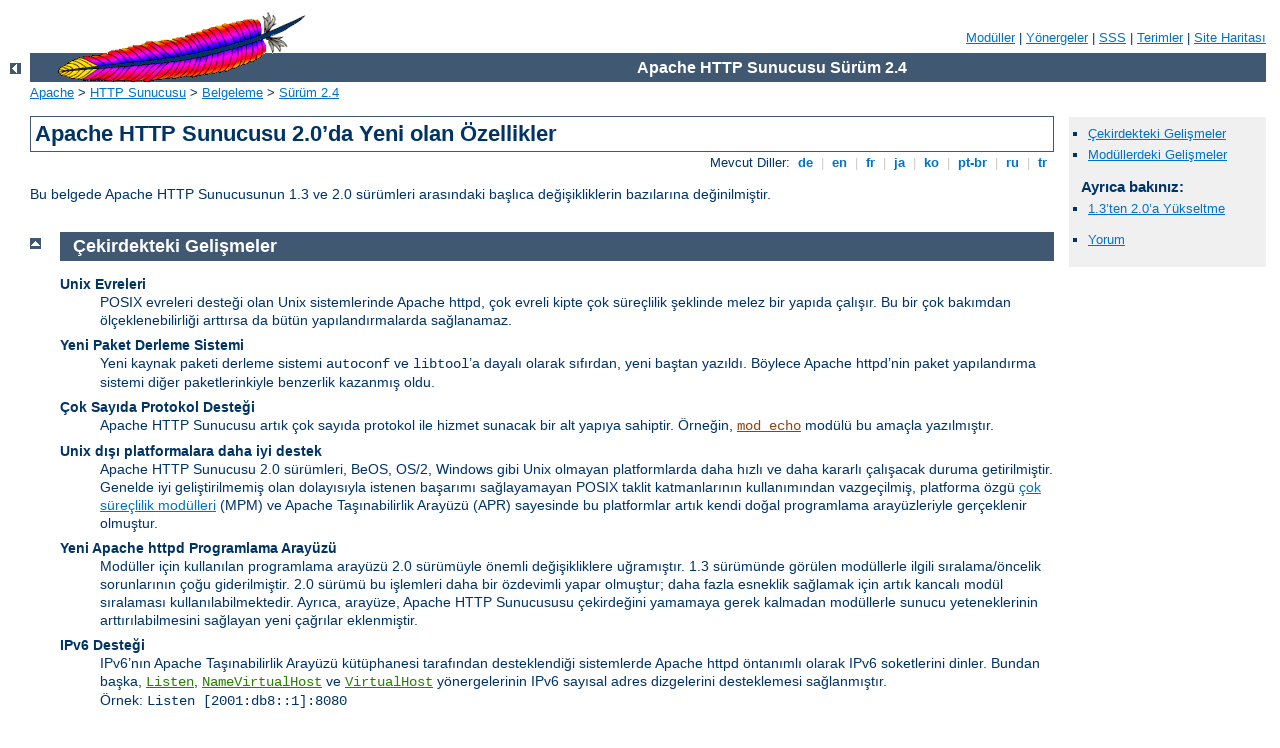

--- FILE ---
content_type: text/html
request_url: http://community.frefel.net/manual/tr/new_features_2_0.html
body_size: 5669
content:
<?xml version="1.0" encoding="UTF-8"?>
<!DOCTYPE html PUBLIC "-//W3C//DTD XHTML 1.0 Strict//EN" "http://www.w3.org/TR/xhtml1/DTD/xhtml1-strict.dtd">
<html xmlns="http://www.w3.org/1999/xhtml" lang="tr" xml:lang="tr"><head><!--
        XXXXXXXXXXXXXXXXXXXXXXXXXXXXXXXXXXXXXXXXXXXXXXXXXXXXXXXXXXXXXXXXX
              This file is generated from xml source: DO NOT EDIT
        XXXXXXXXXXXXXXXXXXXXXXXXXXXXXXXXXXXXXXXXXXXXXXXXXXXXXXXXXXXXXXXXX
      -->
<title>Apache HTTP Sunucusu 2.0’da Yeni olan Özellikler - Apache HTTP Sunucusu Sürüm 2.4</title>
<link href="../style/css/manual.css" rel="stylesheet" media="all" type="text/css" title="Main stylesheet" />
<link href="../style/css/manual-loose-100pc.css" rel="alternate stylesheet" media="all" type="text/css" title="No Sidebar - Default font size" />
<link href="../style/css/manual-print.css" rel="stylesheet" media="print" type="text/css" /><link rel="stylesheet" type="text/css" href="../style/css/prettify.css" />
<script src="../style/scripts/prettify.min.js" type="text/javascript">
</script>

<link href="../images/favicon.ico" rel="shortcut icon" /></head>
<body id="manual-page"><div id="page-header">
<p class="menu"><a href="./mod/index.html">Modüller</a> | <a href="./mod/directives.html">Yönergeler</a> | <a href="http://wiki.apache.org/httpd/FAQ">SSS</a> | <a href="./glossary.html">Terimler</a> | <a href="./sitemap.html">Site Haritası</a></p>
<p class="apache">Apache HTTP Sunucusu Sürüm 2.4</p>
<img alt="" src="../images/feather.gif" /></div>
<div class="up"><a href="./index.html"><img title="&lt;-" alt="&lt;-" src="../images/left.gif" /></a></div>
<div id="path">
<a href="http://www.apache.org/">Apache</a> &gt; <a href="http://httpd.apache.org/">HTTP Sunucusu</a> &gt; <a href="http://httpd.apache.org/docs/">Belgeleme</a> &gt; <a href="./index.html">Sürüm 2.4</a></div><div id="page-content"><div id="preamble"><h1>Apache HTTP Sunucusu 2.0’da Yeni olan Özellikler</h1>
<div class="toplang">
<p><span>Mevcut Diller: </span><a href="../de/new_features_2_0.html" hreflang="de" rel="alternate" title="Deutsch">&nbsp;de&nbsp;</a> |
<a href="../en/new_features_2_0.html" hreflang="en" rel="alternate" title="English">&nbsp;en&nbsp;</a> |
<a href="../fr/new_features_2_0.html" hreflang="fr" rel="alternate" title="Français">&nbsp;fr&nbsp;</a> |
<a href="../ja/new_features_2_0.html" hreflang="ja" rel="alternate" title="Japanese">&nbsp;ja&nbsp;</a> |
<a href="../ko/new_features_2_0.html" hreflang="ko" rel="alternate" title="Korean">&nbsp;ko&nbsp;</a> |
<a href="../pt-br/new_features_2_0.html" hreflang="pt-br" rel="alternate" title="Português (Brasil)">&nbsp;pt-br&nbsp;</a> |
<a href="./ru/new_features_2_0.html" hreflang="ru" rel="alternate" title="Russian">&nbsp;ru&nbsp;</a> |
<a href="../tr/new_features_2_0.html" title="Türkçe">&nbsp;tr&nbsp;</a></p>
</div>

  <p>Bu belgede Apache HTTP Sunucusunun 1.3 ve 2.0 sürümleri arasındaki
    başlıca değişikliklerin bazılarına değinilmiştir.</p>
</div>
<div id="quickview"><ul id="toc"><li><img alt="" src="../images/down.gif" /> <a href="#core">Çekirdekteki Gelişmeler</a></li>
<li><img alt="" src="../images/down.gif" /> <a href="#module">Modüllerdeki Gelişmeler</a></li>
</ul><h3>Ayrıca bakınız:</h3><ul class="seealso"><li><a href="upgrading.html">1.3’ten 2.0’a Yükseltme</a></li></ul><ul class="seealso"><li><a href="#comments_section">Yorum</a></li></ul></div>
<div class="top"><a href="#page-header"><img alt="top" src="../images/up.gif" /></a></div>
<div class="section">
<h2><a name="core" id="core">Çekirdekteki Gelişmeler</a></h2>
    

    <dl>
      <dt>Unix Evreleri</dt>

      <dd>POSIX evreleri desteği olan Unix sistemlerinde Apache httpd, çok evreli
        kipte çok süreçlilik şeklinde melez bir yapıda çalışır. Bu bir çok
        bakımdan ölçeklenebilirliği arttırsa da bütün yapılandırmalarda
        sağlanamaz.</dd>

      <dt>Yeni Paket Derleme Sistemi</dt>

      <dd>Yeni kaynak paketi derleme sistemi <code>autoconf</code> ve
        <code>libtool</code>’a dayalı olarak sıfırdan, yeni baştan yazıldı.
        Böylece Apache httpd’nin paket yapılandırma sistemi diğer paketlerinkiyle
        benzerlik kazanmış oldu.</dd>

      <dt>Çok Sayıda Protokol Desteği</dt>

      <dd>Apache HTTP Sunucusu artık çok sayıda protokol ile hizmet sunacak bir
        alt yapıya sahiptir. Örneğin, <code class="module"><a href="./mod/mod_echo.html">mod_echo</a></code> modülü bu
        amaçla yazılmıştır.</dd>

      <dt>Unix dışı platformalara daha iyi destek</dt>

      <dd>Apache HTTP Sunucusu 2.0 sürümleri,  BeOS, OS/2, Windows gibi Unix olmayan
        platformlarda daha hızlı ve daha kararlı çalışacak duruma
        getirilmiştir. Genelde iyi geliştirilmemiş olan dolayısıyla istenen
        başarımı sağlayamayan POSIX taklit katmanlarının kullanımından
        vazgeçilmiş, platforma özgü <a href="mpm.html">çok süreçlilik
        modülleri</a> (MPM) ve Apache Taşınabilirlik Arayüzü (APR) sayesinde
        bu platformlar artık kendi doğal programlama arayüzleriyle
        gerçeklenir olmuştur.</dd>

      <dt>Yeni Apache httpd Programlama Arayüzü</dt>

      <dd>Modüller için kullanılan programlama arayüzü 2.0 sürümüyle önemli
        değişikliklere uğramıştır. 1.3 sürümünde görülen modüllerle ilgili
        sıralama/öncelik sorunlarının çoğu giderilmiştir. 2.0 sürümü bu
        işlemleri daha bir özdevimli yapar olmuştur; daha fazla esneklik
        sağlamak için artık kancalı modül sıralaması kullanılabilmektedir.
        Ayrıca, arayüze, Apache HTTP Sunucususu çekirdeğini yamamaya gerek kalmadan
        modüllerle sunucu yeteneklerinin arttırılabilmesini sağlayan yeni
        çağrılar eklenmiştir.</dd>

      <dt>IPv6 Desteği</dt>

      <dd>IPv6’nın Apache Taşınabilirlik Arayüzü kütüphanesi tarafından
        desteklendiği sistemlerde Apache httpd öntanımlı olarak IPv6 soketlerini
        dinler. Bundan başka, <code class="directive"><a href="./mod/mpm_common.html#listen">Listen</a></code>, <code class="directive"><a href="./mod/core.html#namevirtualhost">NameVirtualHost</a></code> ve <code class="directive"><a href="./mod/core.html#virtualhost">VirtualHost</a></code> yönergelerinin IPv6 sayısal adres
        dizgelerini desteklemesi sağlanmıştır.<br />Örnek: <code>Listen
        [2001:db8::1]:8080</code></dd>

      <dt>Süzme</dt>

      <dd>Apache httpd modülleri, artık, sunucuya teslim edilen veya sunucudan
        teslim alınan içerik akımları üzerinde süzgeç gibi davranacak şekilde
        yazılabilmektedir. Bu sayede, örneğin CGI betiklerinin çıktılarının
        <code class="module"><a href="./mod/mod_include.html">mod_include</a></code> modülünün <code>INCLUDES</code> süzgeci
        kullanılarak SSI yönergeleri için çözümlenmesi mümkündür. CGI
        programlarının birer eylemci olarak davranması gibi,
        <code class="module"><a href="./mod/mod_ext_filter.html">mod_ext_filter</a></code> modülü de harici programların birer
        süzgeç olarak davranabilmesini mümkün kılar.</dd>

      <dt>Çok Dilli Hata Yanıtları</dt>

      <dd>Hata yanıtlarının tarayıcılara yönelik iletileri artık SSI
        belgeleri kullanılarak çeşitli dillerde sağlanabilmektedir. Bunlar
        ayrıca yönetici tarafından görünüş ve kullanışlılık tutarlılığı
        bakımından kişiselleştirilebilmektedir.</dd>

      <dt>Basitleştirilmiş Yapılandırma</dt>

      <dd>Bazı yönergelerle ilgili kafa karışıklıkları giderilmiştir.
        Bilhassa belli bir IP adresini dinlemek için kullanılan
        <code>Port</code> ve <code>BindAddress</code> yönergeleri ile ilgili
        karışıklığın önüne geçmek için sadece <code class="directive"><a href="./mod/mpm_common.html#listen">Listen</a></code> yönergesi yeterli olmaktadır. <code class="directive"><a href="./mod/core.html#servername">ServerName</a></code> yönergesi ise sadece yönlendirme
        ve sanal konak tanıma amacıyla sunucu ismi ve port belirtiminde
        kullanılmaktadır.</dd>

      <dt>Doğal Windows NT Unicode Desteği</dt>

      <dd>Apache httpd 2.0, Windows NT üzerinde artık tüm dosya sistemi
        kodlamalarında utf-8 kullanmaktadır. Bu destek, Windows 2000 ve
        Windows XP dahil tüm Windows NT temelli sistemlere çok dillilik
        desteğini sağlamak üzere mevcut Unicode dosya sistemine doğrudan
        uyarlanır. <em>Dosya sisteminde makinenin yerel karakter kodlamasını
        kullanan kullanan Windows 95, 98 ve ME için bu destek
        yoktur.</em></dd>

      <dt>Düzenli İfade Kütüphanesi Güncellemesi</dt>

      <dd>Apache httpd 2.0’da <a href="http://www.pcre.org/">Perl uyumlu düzenli
        ifade kütüphanesi</a> bulunur. Tüm düzenli ifadelerde artık çok daha
        güçlü olan Perl 5 sözdizimi kullanılmaktadır.</dd>

    </dl>
  </div><div class="top"><a href="#page-header"><img alt="top" src="../images/up.gif" /></a></div>
<div class="section">
<h2><a name="module" id="module">Modüllerdeki Gelişmeler</a></h2>
    

    <dl>
      <dt><code class="module"><a href="./mod/mod_ssl.html">mod_ssl</a></code></dt>

      <dd>Apache httpd 2.0’da yeni olan bu modül,  OpenSSL tarafından sağlanan
        SSL/TLS şifreleme protokollerine bir arayüzdür.</dd>

      <dt><code class="module"><a href="./mod/mod_dav.html">mod_dav</a></code></dt>

      <dd>Apache httpd 2.0’da yeni olan bu modül, site içeriğinin destek ve bakımı
        için HTTP dağıtık yazım ve sürüm yönetimi (DAV - Distributed
        Authoring and Versioning) belirtimini gerçekler.</dd>

      <dt><code class="module"><a href="./mod/mod_deflate.html">mod_deflate</a></code></dt>

      <dd>Apache httpd 2.0’da yeni olan bu modül sayesinde ağ band genişliğinden
        daha verimli yararlanabilmek için içeriğin sıkıştırılarak
        gönderilmesini talep eden tarayıcıların desteklenmesi mümkün
        olmuştur.</dd>

      <dt><code class="module">mod_auth_ldap</code></dt>

      <dd>Apache httpd 2.0.41’de yeni olan bu modül, HTTP temel kimlik
        doğrulamasında kullanılan delillerin saklanması için LDAP
        veritabanının kullanılabilmesini mümkün kılar. Kardeş modülü olan
        <code class="module"><a href="./mod/mod_ldap.html">mod_ldap</a></code> ise bağlantı havuzlaması ve sonuçların
        önbelleğe alınması ile ilgilenir.</dd>

      <dt><code class="module"><a href="./mod/mod_auth_digest.html">mod_auth_digest</a></code></dt>

      <dd>Paylaşımlı belleği kullanan süreçlere karşı oturum önbelleklemesi
        için ek destek içerir.</dd>

      <dt><code class="module"><a href="./mod/mod_charset_lite.html">mod_charset_lite</a></code></dt>

      <dd>Apache httpd 2.0’da yeni olan bu deneysel modül, karakter kümesi
        dönüşümleri veya kaydı için destek sağlar.</dd>

      <dt><code class="module"><a href="./mod/mod_file_cache.html">mod_file_cache</a></code></dt>

      <dd>Apache httpd 2.0’da yeni olan bu modül, Apache HHP Sunucusu 1.3’teki
        <code>mod_mmap_static</code> modülünün işlevselliğini içermenin
        yanında buna önbellekleme yetenekleri de ekler.</dd>

      <dt><code class="module"><a href="./mod/mod_headers.html">mod_headers</a></code></dt>

      <dd>Bu modül Apache httpd 2.0’da daha esnek hale getirilmiştir. Artık
        <code class="module"><a href="./mod/mod_proxy.html">mod_proxy</a></code> tarafından kullanılan istek başlıkları
        değiştirilebilmekte ve bunlar yanıt başlıklarına şartlı olarak
        atanabilmektedir.</dd>

      <dt><code class="module"><a href="./mod/mod_proxy.html">mod_proxy</a></code></dt>

      <dd>Bu modül HTTP/1.1 uyumlu vekaleti daha güvenilir kılmak ve yeni
        süzgeç alt yapısının getirilerinden de yararlanmak amacıyla yeni
        baştan yazılmıştır. Bunun yanında, <code class="directive"><a href="./mod/mod_proxy.html#proxy">&lt;Proxy&gt;</a></code> bölümünün yeni hali vekil siteleri
        desteklemek bakımından daha okunabilir (ve kendi içinde daha hızlı)
        olması sağlanmıştır; <code>&lt;Directory "proxy:..."&gt;</code>
        yapılandırması artık desteklenmemektedir. Modül,
        <code>proxy_connect</code>, <code>proxy_ftp</code> ve
        <code>proxy_http</code> şeklinde her biri belli bir protokolü
        destekleyen ayrı modüllere bölünmüştür.</dd>

      <dt><code class="module"><a href="./mod/mod_negotiation.html">mod_negotiation</a></code></dt>

      <dd>Yeni <code class="directive"><a href="./mod/mod_negotiation.html#forcelanguagepriority">ForceLanguagePriority</a></code> yönergesi sayesinde istemciye
        “Kabul edilebilir bir gösterim çeşidi yok” ya da “Çok sayıda seçim
        belirtilmiş” yanıtını döndürmek yerine tüm durumlara uyan bir
        sayfanın gönderilebilmesi sağlanmıştır. Bundan başka, uzlaşım ve
        <code>MultiViews</code> algoritmaları daha tutarlı sonuçlar elde
        etmek amacıyla elden geçirilmiş ve belge içeriği ile daha iyi eşleşen
        yeni bir tür eşlem yapısı sağlanmıştır.</dd>

      <dt><code class="module"><a href="./mod/mod_autoindex.html">mod_autoindex</a></code></dt>

      <dd>Dizin içeriklerinin özdevimli listelenmesi artık HTML tabloları
        kullanılacak şekilde yapılandırılabilmektedir. Böylece sayfa daha iyi
        biçemlenebilmekte, içerik daha hassas sıralanabilmekte, sürüm
        numarasına göre sıralama yapılabilmekte ve dosya ismi kalıpları
        kullanılarak sadece istenen içerik listelenebilmektedir.</dd>

      <dt><code class="module"><a href="./mod/mod_include.html">mod_include</a></code></dt>

      <dd>Yeni yönergeler, değiştirilecek SSI elemanları için öntanımlı
        başlangıç ve bitiş etiketlerine izin vermekte, hataların ve zaman
        biçemleme yapılandırmalarının SSI belgesinde değil ana yapılandırma
        dosyasında bulunması mümkün olmaktadır. Düzenli ifadelerin gruplanmış
        sonuçları (Perl düzenli ifade sözdizimi kullanılmaktadır)
        <code class="module"><a href="./mod/mod_include.html">mod_include</a></code> modülünün <code>$0</code> ..
        <code>$9</code> değişkenleri sayesinde kullanılabilmektedir.</dd>

      <dt><code class="module">mod_auth_dbm</code></dt>

      <dd><code class="directive">AuthDBMType</code> yönergesi
        sayesinde artık çok sayıda DBM tarzı veritabanı türü
        desteklenmektedir.</dd>
    </dl>
  </div></div>
<div class="bottomlang">
<p><span>Mevcut Diller: </span><a href="../de/new_features_2_0.html" hreflang="de" rel="alternate" title="Deutsch">&nbsp;de&nbsp;</a> |
<a href="../en/new_features_2_0.html" hreflang="en" rel="alternate" title="English">&nbsp;en&nbsp;</a> |
<a href="../fr/new_features_2_0.html" hreflang="fr" rel="alternate" title="Français">&nbsp;fr&nbsp;</a> |
<a href="../ja/new_features_2_0.html" hreflang="ja" rel="alternate" title="Japanese">&nbsp;ja&nbsp;</a> |
<a href="../ko/new_features_2_0.html" hreflang="ko" rel="alternate" title="Korean">&nbsp;ko&nbsp;</a> |
<a href="../pt-br/new_features_2_0.html" hreflang="pt-br" rel="alternate" title="Português (Brasil)">&nbsp;pt-br&nbsp;</a> |
<a href="./ru/new_features_2_0.html" hreflang="ru" rel="alternate" title="Russian">&nbsp;ru&nbsp;</a> |
<a href="../tr/new_features_2_0.html" title="Türkçe">&nbsp;tr&nbsp;</a></p>
</div><div class="top"><a href="#page-header"><img src="../images/up.gif" alt="top" /></a></div><div class="section"><h2><a id="comments_section" name="comments_section">Yorum</a></h2><div class="warning"><strong>Notice:</strong><br />This is not a Q&amp;A section. Comments placed here should be pointed towards suggestions on improving the documentation or server, and may be removed again by our moderators if they are either implemented or considered invalid/off-topic. Questions on how to manage the Apache HTTP Server should be directed at either our IRC channel, #httpd, on Freenode, or sent to our <a href="http://httpd.apache.org/lists.html">mailing lists</a>.</div>
<script type="text/javascript"><!--//--><![CDATA[//><!--
var comments_shortname = 'httpd';
var comments_identifier = 'http://httpd.apache.org/docs/2.4/new_features_2_0.html';
(function(w, d) {
    if (w.location.hostname.toLowerCase() == "httpd.apache.org") {
        d.write('<div id="comments_thread"><\/div>');
        var s = d.createElement('script');
        s.type = 'text/javascript';
        s.async = true;
        s.src = 'https://comments.apache.org/show_comments.lua?site=' + comments_shortname + '&page=' + comments_identifier;
        (d.getElementsByTagName('head')[0] || d.getElementsByTagName('body')[0]).appendChild(s);
    }
    else { 
        d.write('<div id="comments_thread">Comments are disabled for this page at the moment.<\/div>');
    }
})(window, document);
//--><!]]></script></div><div id="footer">
<p class="apache">Copyright 2014 The Apache Software Foundation.<br /><a href="http://www.apache.org/licenses/LICENSE-2.0">Apache License, Version 2.0</a> altında lisanslıdır.</p>
<p class="menu"><a href="./mod/index.html">Modüller</a> | <a href="./mod/directives.html">Yönergeler</a> | <a href="http://wiki.apache.org/httpd/FAQ">SSS</a> | <a href="./glossary.html">Terimler</a> | <a href="./sitemap.html">Site Haritası</a></p></div><script type="text/javascript"><!--//--><![CDATA[//><!--
if (typeof(prettyPrint) !== 'undefined') {
    prettyPrint();
}
//--><!]]></script>
</body></html>